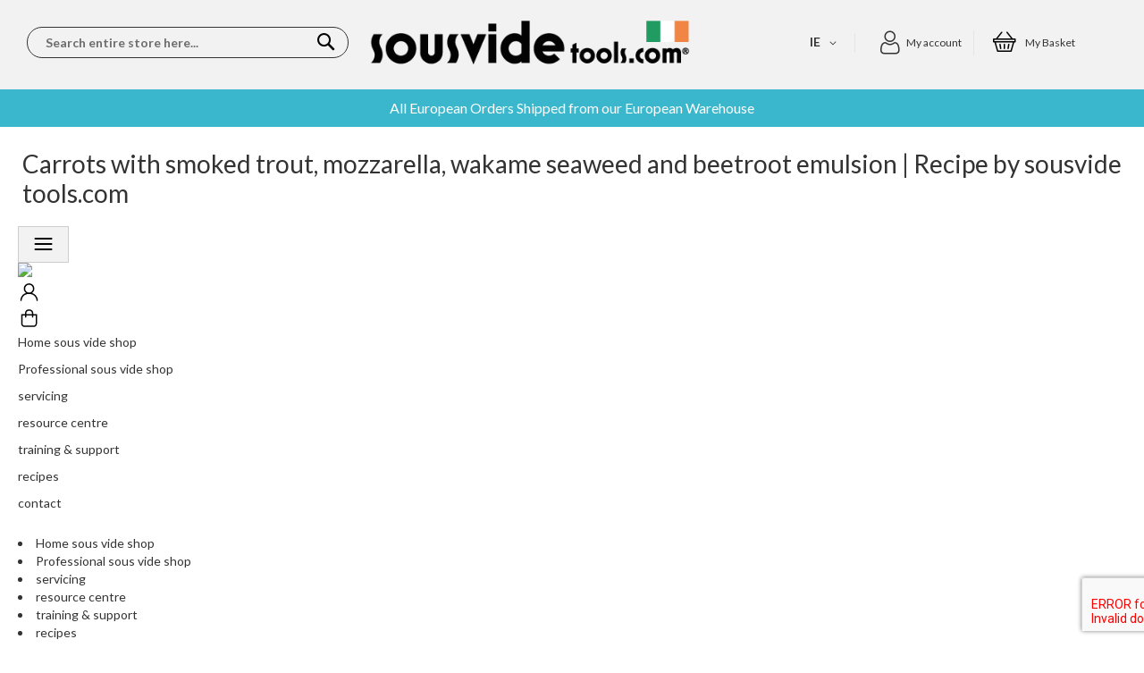

--- FILE ---
content_type: text/plain
request_url: https://www.google-analytics.com/j/collect?v=1&_v=j102&a=1674395593&t=pageview&_s=1&dl=https%3A%2F%2Fwww.sousvide.ie%2Ftoolshed%2Frecipes%2Fcarrots-smoked-trout-mozzarella-wakame-seaweed-beetroot-emulsion%2F&ul=en-us%40posix&dt=Carrots%20with%20smoked%20trout%2C%20mozzarella%2C%20wakame%20seaweed%20and%20beetroot%20emulsion%20%7C%20Recipe%20by%20sousvidetools.com%20%7C%20Sous%20Vide&sr=1280x720&vp=1280x720&_u=IEBAAAABAAAAACAAI~&jid=133760145&gjid=546537865&cid=592038643.1769063792&tid=UA-23710605-2&_gid=608442169.1769063792&_r=1&_slc=1&z=522879575
body_size: -450
content:
2,cG-E7MZGKR22C